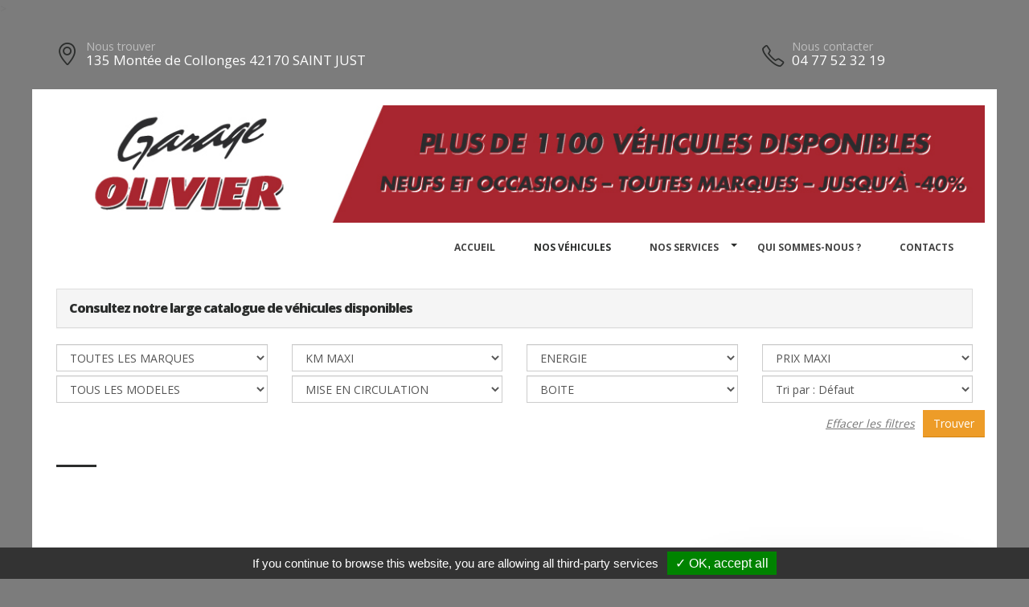

--- FILE ---
content_type: text/html; charset=UTF-8
request_url: https://garage-olivier42.fr/catalogue?marque=OPEL
body_size: 5526
content:
<!DOCTYPE html>
<html class="boxed">
	<head>
					<script type="text/javascript" src="/tarteaucitron/tarteaucitron.js"></script>

        <script type="text/javascript">
			tarteaucitron.init({
				"hashtag": "#tarteaucitron", 
				"highPrivacy": false, 
				"orientation": "bottom", 
				"adblocker": false, 
				"showAlertSmall": false, 
				"cookieslist": false, 
				"removeCredit": true, 
			});
        </script>
	



			
		
			
						
			<meta charset="utf-8">
		<meta http-equiv="X-UA-Compatible" content="IE=edge">	
		<title>ETS OLIVIER - CATALOGUE</title>	
		<meta name="keywords" content="ETS OLIVIER, vente voitures, voitures pas cheres, SAINT JUST" />
		<meta name="description" content="ETS OLIVIER, vente de voitures neuves et occasions recentes SAINT JUST">
		<link rel="shortcut icon" href="logos/site_699/favicon.ico" type="image/x-icon" />
		<meta name="viewport" content="width=device-width, minimum-scale=1.0, maximum-scale=1.0, user-scalable=no">
		<link href="https://fonts.googleapis.com/css?family=Open+Sans:300,400,600,700,800%7CShadows+Into+Light" rel="stylesheet" type="text/css">
		<link rel="stylesheet" href="template/hors_reseau/vendor/bootstrap/css/bootstrap.min.css">
		<link rel="stylesheet" href="template/hors_reseau/vendor/font-awesome/css/font-awesome.min.css">
		<link rel="stylesheet" href="template/hors_reseau/vendor/simple-line-icons/css/simple-line-icons.min.css">
		<link rel="stylesheet" href="template/hors_reseau/css/theme-elements.css">
		<link rel="stylesheet" href="template/hors_reseau/css/theme-blog.css">
		<link rel="stylesheet" href="template/hors_reseau/css/theme-shop.css">
		<link rel="stylesheet" href="template/hors_reseau/css/skin_gris.css"> 
		<link rel="stylesheet" href="template/hors_reseau/css/ajustements.css">
		<link rel="stylesheet" href="template/hors_reseau/css/gris.css">
				<script src="template/hors_reseau/vendor/modernizr/modernizr.min.js"></script>
>	

	</head>
	<body>

		
<div class="header-top-custom hidden-xs hidden-sm">
	<div class="container">
		<div class="row">
			<div class="col-sm-5 col-address">
				<i class="icon-location-pin icons text-color-primary"></i>
				<label>Nous trouver</label>
				<strong>135 Montée de Collonges 42170 SAINT JUST</strong>
			</div>
			<div class="col-sm-4">
							</div>
			<div class="col-sm-3 col-phone">
				<table style='width:100%'>
				<tr>
				<td>
					<i class="icon-phone icons text-color-primary"></i>
					<label>Nous contacter</label>
					<strong>04 77 52 32 19</strong>
										
				</td>
																</tr>
				</table>
			</div>
		</div>
	</div>
</div>
		<div class="body">
		
<header id="header">
	<div class="header-body">
		<div class="header-container container">
			<div class='row margin_top_20'><a href='https://garage-olivier42.fr'><img src='template/hors_reseau/banniere/699.jpg' class='img-responsive'/></a></div>							<div class="header-row">
					<div class="header-column">
						<div class="header-row">
							<div class="header-nav header-nav-stripe">
								<button class="btn header-btn-collapse-nav" data-toggle="collapse" data-target=".header-nav-main">
									<i class="fa fa-bars"></i>
								</button>
								<div class="header-nav-main header-nav-main-square header-nav-main-effect-1 header-nav-main-sub-effect-1 collapse">
									<nav class="navbar" data-toggle="sticky-onscroll"> 
										<img src='logos/site_699/logo.png' class='stickylogo' data-toggle="sticky-onscroll"/>
										<ul class="nav nav-pills" id="mainNav" style='float:right'>
																							<li >
													<a href="index">
														Accueil
													</a>
												</li>
																						
																																	<li class='active'>
												<a href="catalogue">
													Nos v&eacute;hicules												</a>
											</li>
																						
											<li class='dropdown'>
																<a href='' class='dropdown-toggle'>Nos services<i class='fa fa-caret-down'></i>
																</a>
																<ul class='dropdown-menu'><li>
																			<a href='reprise_de_votre_vehicule'>
																				Reprise de votre v&eacute;hicule
																			</a>
																		</li></ul>
															</li>												<li>
																<a href='page-Quisommesnous'>
																	Qui sommes-nous ?
																</a>
															</li>																								<li >
													<a href="contacts">
														Contacts
													</a>
												</li>
																																																																				</ul>
									</nav>
								</div>
							</div>
						</div>
					</div>	
				</div>
						
		</div>
	</div>
</header>			<div role="main" class="main">
			<section class="section section-no-background section-no-border m-none p-none">
					<div class="container">
						<div class="row mb-xl">

							<div class="col-md-12">

								<div class="row" style='margin-top:20px;margin-bottom:20px'>
									
									<div class="panel-group col-md-12">
										<div class="panel panel-default">
											<div class="panel-heading">
												<h4 class="panel-title">
													<a class="accordion-toggle" data-toggle="collapse" href="#" aria-expanded="true">
													Consultez notre large catalogue de v&eacute;hicules disponibles
													</a>
												</h4>
											</div>
										</div>
									</div>
									<form name='formrecherche' id='formrecherche' method='POST' action='catalogue'>
			<div class='col-sm-3'>
				<select name='marque' class='form-control' onchange='choixMarque()' >
					<option value='*'>TOUTES LES MARQUES</option><option value='BMW' >BMW</option><option value='CITROEN' >CITROEN</option><option value='CUPRA' >CUPRA</option><option value='DACIA' >DACIA</option><option value='FORD' >FORD</option><option value='HYUNDAI' >HYUNDAI</option><option value='PEUGEOT' >PEUGEOT</option><option value='PORSCHE' >PORSCHE</option><option value='RENAULT' >RENAULT</option><option value='SKODA' >SKODA</option><option value='TOYOTA' >TOYOTA</option><option value='VOLKSWAGEN' >VOLKSWAGEN</option></select>
			</div>
			<div class='col-sm-3'>
				<select name='kmmaxi' class='form-control'>
					<option value='1000000'>KM MAXI</option>
					<option value='11' >VEHICULE NEUF</option><option value='5000' > 5000 km maxi</option><option value='10000' > 10000 km maxi</option><option value='15000' > 15000 km maxi</option><option value='20000' > 20000 km maxi</option><option value='25000' > 25000 km maxi</option><option value='30000' > 30000 km maxi</option><option value='35000' > 35000 km maxi</option><option value='40000' > 40000 km maxi</option><option value='45000' > 45000 km maxi</option><option value='50000' > 50000 km maxi</option><option value='55000' > 55000 km maxi</option><option value='60000' > 60000 km maxi</option><option value='65000' > 65000 km maxi</option><option value='70000' > 70000 km maxi</option><option value='75000' > 75000 km maxi</option><option value='80000' > 80000 km maxi</option><option value='85000' > 85000 km maxi</option><option value='90000' > 90000 km maxi</option><option value='95000' > 95000 km maxi</option><option value='100000' > 100000 km maxi</option><option value='105000' > 105000 km maxi</option><option value='110000' > 110000 km maxi</option><option value='115000' > 115000 km maxi</option><option value='120000' > 120000 km maxi</option><option value='125000' > 125000 km maxi</option><option value='130000' > 130000 km maxi</option><option value='135000' > 135000 km maxi</option><option value='140000' > 140000 km maxi</option><option value='145000' > 145000 km maxi</option><option value='150000' > 150000 km maxi</option><option value='155000' > 155000 km maxi</option><option value='160000' > 160000 km maxi</option><option value='165000' > 165000 km maxi</option><option value='170000' > 170000 km maxi</option><option value='175000' > 175000 km maxi</option><option value='180000' > 180000 km maxi</option><option value='185000' > 185000 km maxi</option><option value='190000' > 190000 km maxi</option><option value='195000' > 195000 km maxi</option></select>
			</div>
			<div class='col-sm-3'>
				<select name='energie' class='form-control'>
					<option value='*'>ENERGIE</option>
					<option value='Diesel'>Diesel</option>
					<option value='Electrique'>Electrique</option>
					<option value='Essence'>Essence</option>
					<option value='GPL'>GPL</option>
					<option value='Hybrid'>Hybrid</option>
					
				</select>
			</div>
			<div class='col-sm-3'>
				<select name='prixmaxi' class='form-control'>
					<option value='1000000'>PRIX MAXI</option><option value='3000' > 3000 &euro; maxi</option><option value='4000' > 4000 &euro; maxi</option><option value='5000' > 5000 &euro; maxi</option><option value='6000' > 6000 &euro; maxi</option><option value='7000' > 7000 &euro; maxi</option><option value='8000' > 8000 &euro; maxi</option><option value='9000' > 9000 &euro; maxi</option><option value='10000' > 10000 &euro; maxi</option><option value='11000' > 11000 &euro; maxi</option><option value='12000' > 12000 &euro; maxi</option><option value='13000' > 13000 &euro; maxi</option><option value='14000' > 14000 &euro; maxi</option><option value='15000' > 15000 &euro; maxi</option><option value='16000' > 16000 &euro; maxi</option><option value='17000' > 17000 &euro; maxi</option><option value='18000' > 18000 &euro; maxi</option><option value='19000' > 19000 &euro; maxi</option><option value='20000' > 20000 &euro; maxi</option><option value='21000' > 21000 &euro; maxi</option><option value='22000' > 22000 &euro; maxi</option><option value='23000' > 23000 &euro; maxi</option><option value='24000' > 24000 &euro; maxi</option><option value='25000' > 25000 &euro; maxi</option><option value='26000' > 26000 &euro; maxi</option><option value='27000' > 27000 &euro; maxi</option><option value='28000' > 28000 &euro; maxi</option><option value='29000' > 29000 &euro; maxi</option><option value='30000' > 30000 &euro; maxi</option><option value='31000' > 31000 &euro; maxi</option><option value='32000' > 32000 &euro; maxi</option><option value='33000' > 33000 &euro; maxi</option><option value='34000' > 34000 &euro; maxi</option><option value='35000' > 35000 &euro; maxi</option><option value='36000' > 36000 &euro; maxi</option><option value='37000' > 37000 &euro; maxi</option><option value='38000' > 38000 &euro; maxi</option><option value='39000' > 39000 &euro; maxi</option><option value='40000' > 40000 &euro; maxi</option><option value='41000' > 41000 &euro; maxi</option><option value='42000' > 42000 &euro; maxi</option><option value='43000' > 43000 &euro; maxi</option><option value='44000' > 44000 &euro; maxi</option><option value='45000' > 45000 &euro; maxi</option><option value='46000' > 46000 &euro; maxi</option><option value='47000' > 47000 &euro; maxi</option><option value='48000' > 48000 &euro; maxi</option><option value='49000' > 49000 &euro; maxi</option><option value='50000' > 50000 &euro; maxi</option><option value='51000' > 51000 &euro; maxi</option><option value='52000' > 52000 &euro; maxi</option><option value='53000' > 53000 &euro; maxi</option><option value='54000' > 54000 &euro; maxi</option><option value='55000' > 55000 &euro; maxi</option><option value='56000' > 56000 &euro; maxi</option><option value='57000' > 57000 &euro; maxi</option><option value='58000' > 58000 &euro; maxi</option><option value='59000' > 59000 &euro; maxi</option><option value='60000' > 60000 &euro; maxi</option><option value='61000' > 61000 &euro; maxi</option><option value='62000' > 62000 &euro; maxi</option><option value='63000' > 63000 &euro; maxi</option><option value='64000' > 64000 &euro; maxi</option><option value='65000' > 65000 &euro; maxi</option><option value='66000' > 66000 &euro; maxi</option><option value='67000' > 67000 &euro; maxi</option><option value='68000' > 68000 &euro; maxi</option><option value='69000' > 69000 &euro; maxi</option><option value='70000' > 70000 &euro; maxi</option><option value='71000' > 71000 &euro; maxi</option><option value='72000' > 72000 &euro; maxi</option><option value='73000' > 73000 &euro; maxi</option><option value='74000' > 74000 &euro; maxi</option><option value='75000' > 75000 &euro; maxi</option><option value='76000' > 76000 &euro; maxi</option><option value='77000' > 77000 &euro; maxi</option><option value='78000' > 78000 &euro; maxi</option><option value='79000' > 79000 &euro; maxi</option><option value='80000' > 80000 &euro; maxi</option><option value='81000' > 81000 &euro; maxi</option><option value='82000' > 82000 &euro; maxi</option><option value='83000' > 83000 &euro; maxi</option><option value='84000' > 84000 &euro; maxi</option><option value='85000' > 85000 &euro; maxi</option><option value='86000' > 86000 &euro; maxi</option><option value='87000' > 87000 &euro; maxi</option><option value='88000' > 88000 &euro; maxi</option><option value='89000' > 89000 &euro; maxi</option><option value='90000' > 90000 &euro; maxi</option><option value='91000' > 91000 &euro; maxi</option><option value='92000' > 92000 &euro; maxi</option><option value='93000' > 93000 &euro; maxi</option><option value='94000' > 94000 &euro; maxi</option><option value='95000' > 95000 &euro; maxi</option><option value='96000' > 96000 &euro; maxi</option><option value='97000' > 97000 &euro; maxi</option><option value='98000' > 98000 &euro; maxi</option><option value='99000' > 99000 &euro; maxi</option></select>
			</div>
			<div class='col-sm-3 margin_top_5'>
				<select name='modele' id='modele' class='form-control'>
					<option value='*'>TOUS LES MODELES</option></select>
			</div>
			<div class='col-sm-3 margin_top_5'>
				<select name='mecmaxi' class='form-control'>
					<option value='0'>MISE EN CIRCULATION</option><option value='2026' >A partir de 2026</option><option value='2025' >A partir de 2025</option><option value='2024' >A partir de 2024</option><option value='2023' >A partir de 2023</option><option value='2022' >A partir de 2022</option><option value='2021' >A partir de 2021</option><option value='2020' >A partir de 2020</option><option value='2019' >A partir de 2019</option><option value='2018' >A partir de 2018</option><option value='2017' >A partir de 2017</option><option value='2016' >A partir de 2016</option><option value='2015' >A partir de 2015</option><option value='2014' >A partir de 2014</option><option value='2013' >A partir de 2013</option><option value='2012' >A partir de 2012</option><option value='2011' >A partir de 2011</option><option value='2010' >A partir de 2010</option><option value='2009' >A partir de 2009</option><option value='2008' >A partir de 2008</option><option value='2007' >A partir de 2007</option><option value='2006' >A partir de 2006</option><option value='2005' >A partir de 2005</option><option value='2004' >A partir de 2004</option><option value='2003' >A partir de 2003</option><option value='2002' >A partir de 2002</option><option value='2001' >A partir de 2001</option><option value='2000' >A partir de 2000</option><option value='1999' >A partir de 1999</option><option value='1998' >A partir de 1998</option><option value='1997' >A partir de 1997</option><option value='1996' >A partir de 1996</option><option value='1995' >A partir de 1995</option><option value='1994' >A partir de 1994</option><option value='1993' >A partir de 1993</option><option value='1992' >A partir de 1992</option><option value='1991' >A partir de 1991</option></select>
			</div>
			<div class='col-sm-3 margin_top_5'>
				<select name='boite' class='form-control'>
					<option value=''>BOITE</option>
					<option value='Auto' >AUTOMATIQUE</option>
					<option value='Manuelle' >MANUELLE</option>
				</select></div><div class='col-sm-3 margin_top_5'>
					<select id='choixSortBy' name='choixSortBy' class='reqatb form-control'>
							<option value=''>Tri par : Défaut</option>
							<option value='prix_croissant'  >Tri par : Prix croissant</option>
							<option value='prix_decroissant'  >Tri par : Prix décroissant</option>
							<option value='km_croissant'  >Tri par : Km croissant</option>
							<option value='km_decroissant'  >Tri par : Km décroissant</option>
					</select>
				</div><div class='  margin_top_5'><table class='pull-right margin_top_5'>
					<tr>
						<td class='padding_10'>
							<a href='catalogue.php?reset'>
								<u><i>Effacer les filtres</i></u>
							</a>
						</td>
						<td>
							<button type='submit' name='trouver'  class='btn btn-warning'>Trouver</button>
						</td>
					</tr>
				</table>
			</div>
		</form>								</div>
								<div class="row divider divider-primary divider-small mb-xl mt-none">
									<hr class="mt-sm text-center">
								</div>
								<div class="row mb-xl">
									<div id='listeStock' class='row'>
										<div class='col-xs-12'>
						
																				
									
										</div>
									</div>

								</div>
							</div>
						</div>
					</div>
				</section>
					<section class="section section-no-background section-no-border m-none">
		<div class="container">
			<div class="row mb-xl">
			
					<div class="col-md-8">
						
													<h3 class="mt-xl mb-none pb-none text-uppercase">NOS HORAIRES</h3>
							<div class="divider divider-primary divider-small mb-xl mt-none">
								<hr class="mt-sm">
							</div>
							<p>Du Lundi au Vendredi de 8h &agrave; 12h et de 13h30 &agrave; 19h</p><br />
<br />
<p>Le Samedi de 8h30 &agrave; 12h30</p>											</div>
			
		
					<div class="col-md-4">
		
														
												
						<div class="micro-map box-shadow-custom clearfix">
							<div class="micro-map-map">
								<div id="googleMapsMicro" class="google-map m-none" style="height: 280px;">
									<iframe src=https://www.google.com/maps/embed?pb=!1m14!1m8!1m3!1d11182.66328261453!2d4.2621489!3d45.5168054!3m2!1i1024!2i768!4f13.1!3m3!1m2!1s0x0%3A0xc56f66f33e99e483!2sGarage%20Olivier!5e0!3m2!1sfr!2sfr!4v1592573073142!5m2!1sfr!2sfr width=600 height=450 frameborder=ï¿½ style=order:0; allowfullscreen= aria-hidden=false tabindex=ï¿½></iframe>		
									<script src="template/hors_reseau/vendor/jquery/jquery.min.js"></script>
									<script>jQuery("#googleMapsMicro iframe").css("width","100%");jQuery("#googleMapsMicro iframe").css("height","100%");</script>
								</div>
							</div>
							<div class="micro-map-info">
								<div class="micro-map-info-detail">
									<strong>ETS OLIVIER</strong>
									<i class="icon-location-pin icons text-color-primary"></i>
									<label>Nous trouver</label>
									<strong>135 Montée de Collonges 42170 SAINT JUST</strong>
								</div>
								<div class="micro-map-info-detail">
									<i class="icon-phone icons text-color-primary"></i>
									<label>Nous appeler</label>
									<strong>04 77 52 32 19</strong>
																	</div>
							</div>
						</div>
									</div>		
			</div>
		</div>
	</section>
<footer id="footer" class="color color-primary mt-none pt-xlg pb-xlg">
	<div class='container'>
		<div class="row pt-md pb-md">
			<div class="col-md-4 mb-none">
				<div class="footer-info">
					<i class="icon-location-pin icons"></i>
					<label>Nous trouver</label>
					<strong>135 Montée de Collonges 42170 SAINT JUST</strong>
									</div>
			</div>
			<div class="col-md-4 mb-none">
				<div class="footer-info">
					<i class="icon-phone icons"></i>
					<label>Nous contacter</label>
					<strong>04 77 52 32 19</strong> 
														</div>
			</div>
			<div class="col-md-4 mb-none text-right padding_right_30">
				<h4>Nos marques</h4>
				<a href='catalogue?marque=BMW'>BMW</a> / <a href='catalogue?marque=CITROEN'>CITROEN</a> / <a href='catalogue?marque=CUPRA'>CUPRA</a> / <a href='catalogue?marque=DACIA'>DACIA</a> / <a href='catalogue?marque=FORD'>FORD</a> / <a href='catalogue?marque=HYUNDAI'>HYUNDAI</a> / <a href='catalogue?marque=PEUGEOT'>PEUGEOT</a> / <a href='catalogue?marque=PORSCHE'>PORSCHE</a> / <a href='catalogue?marque=RENAULT'>RENAULT</a> / <a href='catalogue?marque=SKODA'>SKODA</a> / <a href='catalogue?marque=TOYOTA'>TOYOTA</a> / <a href='catalogue?marque=VOLKSWAGEN'>VOLKSWAGEN</a> / 			</div>
		</div>
	</div>
		
</footer>
			</div>
		<div class="footer-copyright">
	<div class="container">
		<div class="row">
			<div class='text-center'>
				<p>&copy; ETS OLIVIER 2026. Tous droits r&eacute;serv&eacute;s. 
				- <a href='/admin'>Administration du site</a> 
				- <a href='mentions-legales' >Mentions l&eacute;gales</a>
				- <a href='politique-de-confidentialite' >Politique de confidentialit&eacute;</a>
				- <span class="fb-like" data-layout="button" data-action="like" data-share="true"></span>
				</p>
			</div>
		</div>
	</div>
</div>
		</div>
	</body>
	<script src="template/hors_reseau/vendor/jquery/jquery.min.js"></script>
	<script src="template/hors_reseau/vendor/jquery.appear/jquery.appear.min.js"></script>
	<script src="template/hors_reseau/vendor/jquery.easing/jquery.easing.min.js"></script>
	<script src="template/hors_reseau/vendor/jquery-cookie/jquery-cookie.min.js"></script>
	<script src="template/hors_reseau/vendor/bootstrap/js/bootstrap.min.js"></script>
	<script src="template/hors_reseau/vendor/common/common.min.js"></script>
	<script src="template/hors_reseau/vendor/owl.carousel/owl.carousel.min.js"></script>
	<script src="template/hors_reseau/vendor/magnific-popup/jquery.magnific-popup.min.js"></script>
	<script src="template/hors_reseau/vendor/vide/vide.min.js"></script>
	<script src="template/hors_reseau/js/theme.js"></script>
	<script src="template/hors_reseau/js/SITES_PARTENAIRES.js"></script>
	<script src="template/hors_reseau/js/jquery.lazyload-any.min.js"></script>
	<script src="template/hors_reseau/js/theme.init.js"></script>
	<script type="text/javascript">
		function load(img){
		  img.fadeOut(0, function() {
			img.fadeIn(500);
		  });
		}
		$('.lazyload').lazyload({load: load});
        (tarteaucitron.job = tarteaucitron.job || []).push('facebook');
    </script>
</html>	

--- FILE ---
content_type: text/javascript
request_url: https://garage-olivier42.fr/template/hors_reseau/js/jquery.lazyload-any.min.js
body_size: 3153
content:
/**
 * [jQuery-lazyload-any]{@link https://github.com/emn178/jquery-lazyload-any}
 *
 * @version 0.3.1
 * @author Yi-Cyuan Chen [emn178@gmail.com]
 * @copyright Yi-Cyuan Chen 2014-2016
 * @license MIT
 */
(function(d,k,l){function m(){var a=d(this),c;if(c=a.is(":visible")){c=a[0].getBoundingClientRect();var b=-a.data("jquery-lazyload-any").threshold,e=n-b,f=p-b;c=(c.top>=b&&c.top<=e||c.bottom>=b&&c.bottom<=e)&&(c.left>=b&&c.left<=f||c.right>=b&&c.right<=f)}c&&a.trigger("appear")}function q(){n=k.innerHeight||l.documentElement.clientHeight;p=k.innerWidth||l.documentElement.clientWidth;g()}function g(){h=h.filter(":jquery-lazyload-any-appear");1==this.nodeType?d(this).find(":jquery-lazyload-any-appear").each(m):
h.each(m)}function v(){var a=d(this),c=a.data("jquery-lazyload-any"),b=a.data("lazyload");b||(b=a.children().filter('script[type="text/lazyload"]').get(0),b=d(b).html());b||(b=(b=a.contents().filter(function(){return 8===this.nodeType}).get(0))&&d.trim(b.data));b=w.html(b).contents();a.replaceWith(b);d.isFunction(c.load)&&c.load.call(b,b)}function r(){var a=d(this),c;a.data("jquery-lazyload-any-scroller")?c=!1:(c=a.css("overflow"),"scroll"!=c&&"auto"!=c?c=!1:(a.data("jquery-lazyload-any-scroller",
1),a.bind("scroll",g),c=!0));var b;a.data("jquery-lazyload-any-display")?b=void 0:"none"!=a.css("display")?b=void 0:(a.data("jquery-lazyload-any-display",1),a._bindShow(g),b=!0);c|b&&!a.data("jquery-lazyload-any-watch")&&(a.data("jquery-lazyload-any-watch",1),a.bind("appear",t))}function t(){var a=d(this);0===a.find(":jquery-lazyload-any-appear").length&&(a.removeData("jquery-lazyload-any-scroller").removeData("jquery-lazyload-any-display").removeData("jquery-lazyload-any-watch"),a.unbind("scroll",
g).unbind("appear",t)._unbindShow(g))}var w=d("<div/>"),n,p,u=!1,h=d();d.expr[":"]["jquery-lazyload-any-appear"]=function(a){return void 0!==d(a).data("jquery-lazyload-any-appear")};d.fn.lazyload=function(a){var c={threshold:0,trigger:"appear"};d.extend(c,a);a=c.trigger.split(" ");this.data("jquery-lazyload-any-appear",-1!=d.inArray("appear",a)).data("jquery-lazyload-any",c);this.bind(c.trigger,v);this.each(m);this.parents().each(r);this.each(function(){h=h.add(this)});u||(u=!0,q(),d(l).ready(function(){d(k).bind("resize",
q).bind("scroll",g)}));return this};d.lazyload={check:g,refresh:function(a){(void 0===a?h:d(a)).each(function(){var a=d(this);a.is(":jquery-lazyload-any-appear")&&a.parents().each(r)})}};(function(){function a(){var a=d(this),b="none"!=a.css("display");a.data("jquery-lazyload-any-show")!=b&&(a.data("jquery-lazyload-any-show",b),b&&a.trigger("show"))}function c(){f=f.filter(":jquery-lazyload-any-show");f.each(a);0===f.length&&(e=clearInterval(e))}var b=50,e,f=d();d.expr[":"]["jquery-lazyload-any-show"]=
function(a){return void 0!==d(a).data("jquery-lazyload-any-show")};d.fn._bindShow=function(a){this.bind("show",a);this.data("jquery-lazyload-any-show","none"!=this.css("display"));f=f.add(this);b&&!e&&(e=setInterval(c,b))};d.fn._unbindShow=function(a){this.unbind("show",a);this.removeData("jquery-lazyload-any-show")};d.lazyload.setInterval=function(a){a==b||!d.isNumeric(a)||0>a||(b=a,e=clearInterval(e),0<b&&(e=setInterval(c,b)))}})()})(jQuery,window,document);